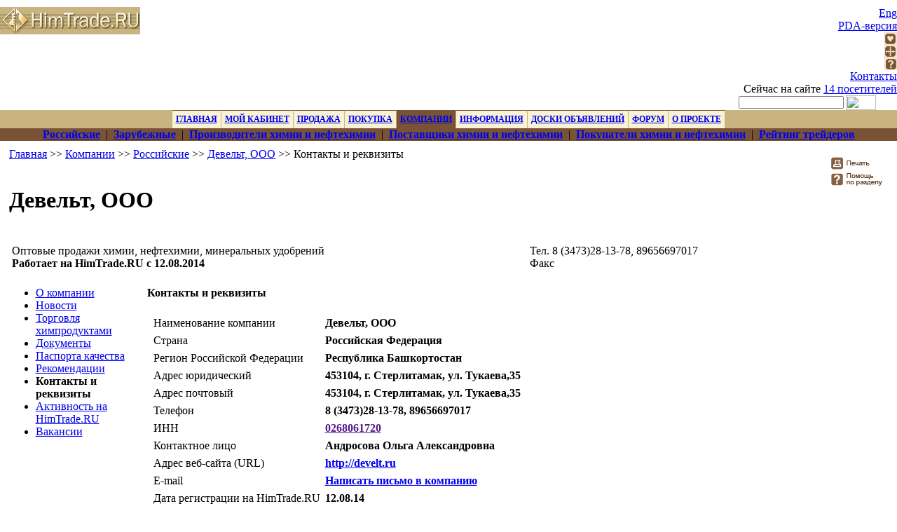

--- FILE ---
content_type: text/html; charset=windows-1251
request_url: http://www.himtrade.ru/abonents_card_54196_contacts.htm
body_size: 6973
content:
<html>
<head>
<title>Девельт, ООО Контакты и реквизиты</title>
<meta http-equiv="Content-Type" content="text/html; charset=windows-1251" />
<meta name="rating" content="General" />
<meta name="revisit-after" content="1 day" />
<meta name="description" content="Девельт, ООО Контакты и реквизиты" />
<meta name="keywords" content="Девельт, ООО Контакты и реквизиты" />
<base href="http://www.himtrade.ru/" /><link href="http://www.himtrade.ru/style.css?1=1750402553 " rel="STYLESHEET" type="text/css" />
<script type="text/javascript" language="JavaScript" src="http://www.himtrade.ru/script/common.js"></script>
<script type="text/javascript" language="JavaScript" src="http://www.himtrade.ru/script/textblink.js"></script>
<!-- Generated by OpenX 2.8.1 -->
<script type='text/javascript'><!--// <![CDATA[
    var OA_source = 'All';
// ]]> --></script><script type='text/javascript' src='https://ox.techart.ru/delivery/spcjs.php?id=2'></script>
<link href="http://www.himtrade.ru/favicon.ico" REL="SHORTCUT ICON">
<link rel="search" href="http://www.himtrade.ru/opensearch.xml?2=2" title="Поиск на HimTrade.RU" type="application/opensearchdescription+xml">
</head>
<body leftmargin=0 topmargin=0 marginwidth=0 marginheight=0>

<div style="text-align: center; padding: 5px 0;"><script type='text/javascript'><!--// <![CDATA[
    /* [id76] 1000x60 */
    OA_show(76);
// ]]> --></script><noscript><a target='_blank' href='https://ox.techart.ru/delivery/ck.php?n=dc397d7'><img border='0' alt='' src='https://ox.techart.ru/delivery/avw.php?zoneid=76&amp;n=dc397d7' /></a></noscript></div>
<noprint>
<div align=center>
<script language="JavaScript">
theObjects = document.getElementsByTagName("object");
for (var i = 0; i < theObjects.length; i++) theObjects[i].outerHTML = theObjects[i].outerHTML;
</script>
<table width='100%' border='0' cellpadding='0' cellspacing='0'><tr><td align='center'></td></tr></table>
<script type=text/javascript src=script/search.js></script>
<table border=0 cellpadding=0 cellspacing=0 width=100%>                         
<tr valign="top">
<td id="menuBg1" width="373" style="padding-bottom:2px;">
	<div id="logo">
				<a href="http://www.himtrade.ru/"></a>
<div style="width: 200px; height: 40px; background: url('/image/top/himtrade.gif') 0px -1px no-repeat;"></div>

	</div>
</td>
<td id="menuBg" align="right">
 <div id="newMenu"><a href="http://www.himtrade.ru/about_engl.htm" title="The information about HimTrade.RU project in English">Eng</a></div>
 <div id="newMenu"><a href="http://www.himtrade.ru/pda/" title="PDA-версия HimTrade.RU">PDA-версия</a></div>
 <div id="newMenuImage"><a href="#" onClick="window.external.AddFavorite('http://www.himtrade.ru/abonents_card_54196_contacts.htm','HimTrade.RU. Девельт ООО Контакты и реквизиты'); return false;" title="Добавить в избранное"><img src="image/top-favorites.gif" width="18" height="18" alt="Добавить в избранное" border="0" /></a></div>
 <div id="newMenuImage"><a href="http://www.himtrade.ru/sitemap.htm"><img src="http://www.himtrade.ru/image/top-map.gif" width="18" height="18" alt="Карта сайта" border="0" /></a></div>
 <div id="newMenuImage"><a href=http://www.himtrade.ru/help.htm title="Помощь по работе с порталом"><img src="http://www.himtrade.ru/image/top-help.gif" width="18" height="18" alt="Помощь по работе с порталом" border="0" /></a></div>
 <div id="newMenu"><a href="http://www.himtrade.ru/contacts.htm" title="Контакты для связи с администрацией портала">Контакты</a></div>
 <div id="newMenuYellow">Сейчас на сайте <a href="http://www.himtrade.ru/clients_online.htm">14 посетителей</a></div></noindex>
 <div id="newMenuSearch"><table cellspacing="0" cellpadding="0" border="0">
 <form action="extsrch.htm" method="POST" onSubmit="return CheckTopSearchForm(this);">
 <input type="hidden" name="entry" value="yes" />
 <input type="hidden" name="reference_id" value="-1" />
 <input type="hidden" name="rus_ar[]" value="0" />
 <input type="hidden" name="rus_ar[]" value="1" />
 <input type="hidden" name="is_buy_ar[]" value="0" />
 <input type="hidden" name="is_buy_ar[]" value="1" />
 <input type="hidden" name="company" value="yes" />
 <!-- <input type="hidden" name="country" value="%D0%EE%F1%F1%E8%E9%F1%EA%E0%FF+%D4%E5%E4%E5%F0%E0%F6%E8%FF" />-->
<!-- <input type="hidden" name="comprus" value="1" />-->
 <input type="hidden" name="links" value="yes" />
 <input type="hidden" name="advertise" value="yes" />
 <input type="hidden" name="gosts" value="yes" />
 <input type="hidden" name="ch_references" value="yes" />
 <input type="hidden" name="ch_manufacturers" value="yes" />
 <input type="hidden" name="forum" value="yes" />
 <input type="hidden" name="news" value="yes" />
 <input type="hidden" name="news_type[]" value="portal" />
 <input type="hidden" name="news_type[]" value="regions" />
 <input type="hidden" name="news_type[]" value="industry" />
 <input type="hidden" name="news_type[]" value="company" />
 <tr>
  <td><input type="text" style="width:150; height:18; font-size:10" name="srch" value="" /></td>
  <td style="padding-left:3; padding-right:30"><input type="image" src="http://www.himtrade.ru/image/top-btn-search.gif" width="43" height="21" value="Искать"></td>
 </tr>
 <script>
 function CheckTopSearchForm(frm) {
    if (frm.srch.value == '') {
       alert('Пожалуйста, укажите строку для поиска');
       frm.srch.focus();
       return false;
    }
    
    return true;
 }
 </script>
 </form>
 </table></div>
</td>
</tr>
</table>
<script type="text/javascript" language="JavaScript" src="/script/hdr_menu.js"></script>
<table border=0 cellpadding=0 cellspacing=0 width=100%>
<tr>
<td bgcolor=#C9B381 align="center">
 <script language="JavaScript"><!--
newMenu("ГЛАВНАЯ","http://www.himtrade.ru/",0);
endMenu();
newMenu("МОЙ КАБИНЕТ","http://www.himtrade.ru/terminal.htm",1);
newMenuItem("http://www.himtrade.ru/abonent_personal.htm?func=listprice&is_buy=0&idmd5=","Заявки");
newMenuItem("http://www.himtrade.ru/abonent_add_price_list.htm","Размещение скачиваемого прайс-листа");
newMenuItem("http://www.himtrade.ru/abonent_orders.htm","Полученные отклики");
newMenuItem("http://www.himtrade.ru/abonent_report.htm","Отчет");
newMenuItem("http://www.himtrade.ru/recommendation.htm","Рекомендации");
newMenuItem("http://www.himtrade.ru/subscriber_price.htm","Подписка на обновления");
newMenuItem("http://www.himtrade.ru/abonent_personal.htm?func=editrek&idmd5=","О компании");
newMenuItem("http://www.himtrade.ru/abonent_personal.htm?func=news&idmd5=","Новости");
newMenuItem("http://www.himtrade.ru/tenders_view.htm","Мои тендеры");
newMenuItem("http://www.himtrade.ru/abonent_documents.htm","Доступ");
newMenuItem("http://www.himtrade.ru/abonent_accounts.htm","Выписанные счета");
newMenuItem("http://www.himtrade.ru/abonent_twitter.htm","Мгновенные сообщения");
newMenuItem("http://www.himtrade.ru/close_session.htm","Выход");
endMenu();
newMenu("ПРОДАЖА","http://www.himtrade.ru/product_reference_buy_0_id_0_rus_1.htm",2);
newMenuItem("http://www.himtrade.ru/prices.htm","Прайс-листы");
newMenuItem("http://www.himtrade.ru/product_reference_buy_0_id_0_rus_1.htm","Российский рынок");
newMenuItem("http://www.himtrade.ru/product_reference_buy_0_id_0_rus_2.htm","Экспорт из РФ");
newMenuItem("http://www.himtrade.ru/price_today_0_1_1.htm","Предложения на сегодня");
newMenuItem("http://www.himtrade.ru/sellers_0_0_0_1.htm","Поставщики химии и нефтехимии");
newMenuItem("http://www.himtrade.ru/predl.htm","Разместить предложения");
newMenuItem("http://www.himtrade.ru/how_sale.htm","Как продать химпродукты");
endMenu();
newMenu("ПОКУПКА","http://www.himtrade.ru/product_reference_buy_1_id_0_rus_1.htm",3);
newMenuItem("http://www.himtrade.ru/product_reference_buy_1_id_0_rus_1.htm","Российский рынок");
newMenuItem("http://www.himtrade.ru/product_reference_buy_1_id_0_rus_2.htm","Экспорт из РФ");
newMenuItem("http://www.himtrade.ru/price_today_1_1_1.htm","Заявки на сегодня");
newMenuItem("http://www.himtrade.ru/buyers_0_0_0_1.htm","Покупатели химии и нефтехимии");
newMenuItem("http://www.himtrade.ru/spros.htm","Разместить спрос");
newMenuItem("http://www.himtrade.ru/tenders.htm","Тендеры");
newMenuItem("http://www.himtrade.ru/how_buy.htm","Как купить химпродукты");
endMenu();
newMenu("КОМПАНИИ","http://www.himtrade.ru/abonents_index_0_0_0_0_0.htm",4);
newMenuItem("http://www.himtrade.ru/abonents_select_1_0_0_0_0.htm","Российские");
newMenuItem("http://www.himtrade.ru/abonents_select_2_0_0_0_0.htm","Зарубежные");
newMenuItem("http://www.himtrade.ru/passport_1.htm","Производители химии и нефтехимии");
newMenuItem("http://www.himtrade.ru/sellers_0_0_0_1.htm","Поставщики химии и нефтехимии");
newMenuItem("http://www.himtrade.ru/buyers_0_0_0_1.htm","Покупатели химии и нефтехимии");
newMenuItem("http://www.himtrade.ru/rating.htm","Рейтинг трейдеров");
endMenu();
newMenu("ИНФОРМАЦИЯ","http://www.himtrade.ru/exhibitions.htm",6);
newMenuItem("http://news.himtrade.ru/news_portal_0_0_0.htm","Новости");
newMenuItem("http://www.himtrade.ru/exhibitions.htm","Календарь событий");
newMenuItem("http://www.himtrade.ru/info.htm","Библиотека");
newMenuItem("http://www.himtrade.ru/subscriber.htm","Подписка на рассылки");
newMenuItem("http://www.himtrade.ru/rrtarif.htm","Расчет ж/д тарифа");
newMenuItem("http://www.himtrade.ru/gost.htm","ГОСТы");
newMenuItem("http://www.himtrade.ru/guide_index.htm","Каталоги химпродуктов");
newMenuItem("http://www.himtrade.ru/customs.htm","Таможенные пошлины");
endMenu();
newMenu("ДОСКИ ОБЪЯВЛЕНИЙ","http://board.himtrade.ru/",7);
newMenuItem("http://board.himtrade.ru/","Продам");
newMenuItem("http://board1.himtrade.ru/","Куплю");
newMenuItem("http://board2.himtrade.ru/","Услуги");
newMenuItem("http://board3.himtrade.ru/","Транспорт.Грузоперевозки");
newMenuItem("http://board4.himtrade.ru/","Оборудование");
newMenuItem("http://board.nge.ru","Нефтепродукты");
endMenu();
newMenu("ФОРУМ","http://www.himtrade.ru/forum_index_0_0_0_0.htm",9);
newMenuItem("http://www.himtrade.ru/forum_subjects_9_0_0_0.htm","Вопросы по химической и нефтехимической отрасли");
newMenuItem("http://www.himtrade.ru/forum_subjects_16_0_0_0.htm","Делимся опытом");
newMenuItem("http://www.himtrade.ru/forum_subjects_17_0_0_0.htm","Вопрос юристу");
newMenuItem("http://www.himtrade.ru/forum_subjects_19_0_0_0.htm","Новости портала");
endMenu();
newMenu("О ПРОЕКТЕ","http://www.himtrade.ru/about.htm",8);
newMenuItem("http://www.himtrade.ru/about.htm","О проекте");
newMenuItem("http://www.himtrade.ru/about_engl.htm","About HimTrade.RU");
newMenuItem("http://www.himtrade.ru/help.htm","Помощь");
newMenuItem("http://www.himtrade.ru/novichok.htm","Консультация для новичков<span style=\"color:red\"><sup>New</sup></span>");
newMenuItem("http://www.himtrade.ru/price_banner.htm","Цены на рекламу");
newMenuItem("http://www.himtrade.ru/analytic.htm","Обзоры и аналитика");
newMenuItem("http://www.himtrade.ru/s_main.htm","Отчеты о событиях");
newMenuItem("http://www.himtrade.ru/partner.htm","\"Профессионал\"");
newMenuItem("http://www.himtrade.ru/trader_month.htm","\"Трейдер месяца\"");
newMenuItem("http://www.himtrade.ru/partner_program.htm","\"Партнер агентства\"<span style=\"color:red\"><sup>New</sup></span>");
newMenuItem("http://www.himtrade.ru/votes-all.htm","Опросы");
newMenuItem("http://www.himtrade.ru/admin_letter.htm","Письмо администрации");
newMenuItem("http://www.himtrade.ru/contacts.htm","Контакты");
endMenu();
  drawMenu(4);
 //-->
 </script>
</td>
</tr>
</table>
<table border=0 cellpadding=0 cellspacing=0 width=100%>
<tr>
<td background="image/top/m-bg.gif" class=submenu align=center id="submenu">
<a href="http://www.himtrade.ru/abonents_select_1_0_0_0_0.htm"  class='submenua' title="Поиск российских компаний"><b>Российские</b></a>&nbsp;&nbsp;|&nbsp;&nbsp;<a href="http://www.himtrade.ru/abonents_select_2_0_0_0_0.htm"  class='submenu' title="Поиск зарубежных компаний"><b>Зарубежные</b></a>&nbsp;&nbsp;|&nbsp;&nbsp;<a href="http://www.himtrade.ru/passport_1.htm"  class='submenu' title=""><b>Производители химии и нефтехимии</b></a>&nbsp;&nbsp;|&nbsp;&nbsp;<a href="http://www.himtrade.ru/sellers_0_0_0_1.htm"  class='submenu' title="Поставщики химии и нефтехимии"><b>Поставщики химии и нефтехимии</b></a>&nbsp;&nbsp;|&nbsp;&nbsp;<a href="http://www.himtrade.ru/buyers_0_0_0_1.htm"  class='submenu' title="Покупатели химии и нефтехимии"><b>Покупатели химии и нефтехимии</b></a>&nbsp;&nbsp;|&nbsp;&nbsp;<a href="http://www.himtrade.ru/rating.htm"  class='submenu' title="Рейтинг компаний-трейдеров абонентов портала"><b>Рейтинг трейдеров</b></a></td>
</tr>
</table></noprint>

<table cellspacing=0 cellpadding=0 border=0 width=98% align=center>
<noprint>
<tr><td>
<table cellspacing=0 cellpadding=0 border=0 width=100%>
<tr><td class=topnav style="padding-top: 10px;"><a href="http://www.himtrade.ru/">Главная</a> >> <a href="abonents_index_0_0_0_0_0.htm" title="Компании - абоненты портала HimTrade.RU">Компании</a> >> <a href="abonents_select_1_0_0_0_0.htm" title="Поиск российских компаний">Российские</a> >> <a  href='http://www.himtrade.ru/abonents_card_54196.htm' title='Сведения о компании Девельт, ООО'>Девельт, ООО</a> >> Контакты и реквизиты</td></tr><tr><td nowrap align=center style="padding-top: 10px;">
<br />
</td></tr>
</noprint>
<tr><td style="padding-top: 10px;"><h1 class="toph1">Девельт, ООО</h1></td></tr><noprint>
</table>
</td>
<td nowrap align=right valign="top" style="padding-top: 10px;"><noindex>

<a target="_blank" href="http://www.himtrade.ru/printer/abonents_card_54196_contacts.htm" title="Версия для печати"><img  style="padding-top: 10px;" src="image/btn-print-1.gif" width="81" height="23" border="0" alt="Версия для печати" /></a><br /><a href="http://www.himtrade.ru/help/h_abonent.htm" target=_blank><img src=/image/rhelp.gif border=0 width=81 height=23 alt="Помощь по разделу"></a></noindex></td>
</tr>
</noprint>
</table>
<noprint>
</noprint>
<noprint>
</noprint>
<table cellspacing=0 cellpadding=0 border=0 align=center width=100%><tr><td align=center valign="top"><br /><table width="98%" cellspacing="0" cellpadding="6" class="mainRefTbl tblwidth">
<tr>
 <td><table cellspacing="0" cellpadding="0" border="0" width="100%">
 <tr>
  <td width="100%" style="padding-right:30">Оптовые продажи химии, нефтехимии, минеральных удобрений<br /><b>Работает на HimTrade.RU с 12.08.2014</b></td>
  <td class="delimeter"><img src="image/0.gif" border="0" alt="" width="1" height="1" /></td>
  <td nowrap style="padding-left:30">Тел. 8 (3473)28-13-78, 89656697017<br />Факс <br /></td>
 </tr>
 </table></td>
</tr>
</table>

<br /><table cellspacing="0" cellpadding="0" border="0" width="98%" align="center">
<tr valign="top">
 <td width="18%"><ul class='menu_list'>
<li><a href="abonents_card_54196.htm">О компании</a></li>
<li><a href="abonents_card_54196_news.htm">Новости</a></li>
<li><a href="abonents_card_54196_trade.htm">Торговля химпродуктами</a></li>
<li><a href="abonents_card_54196_documents.htm">Документы</a></li>
<li><a href="abonents_card_54196_passports.htm">Паспорта качества</a></li>
<li><a href="abonents_card_54196_recommendations.htm">Рекомендации</a></li>
<li><b>Контакты и реквизиты</b></li>
<li><a href="abonents_card_54196_activity.htm">Активность на HimTrade.RU</a></li>
<li><a href="abonents_card_54196_job.htm">Вакансии</a></li>
</ul>
</td>
 <td width="2%">&nbsp;</td>
 <td width="60%">
   <p class="big"><b>Контакты и реквизиты</b></p>
<table width="100%" cellpadding="5" cellspacing="0" border="0" class="tblborder1">
<tr valign="top">
 <td width="100%" class="titsub2" valign="top">
  <table cellspacing="1" cellpadding="3" border="0" width="100%" class="simple_form">
  <tr>
   <td nowrap>Наименование компании</td>
   <td width="100%" class="title"><b>Девельт, ООО</b></td>
  </tr>
  <tr>
   <td nowrap>Страна</td>
   <td class="title"><b>Российская Федерация</b></td>
  </tr>
  <tr>
   <td nowrap>Регион Российской Федерации</td>
   <td class="title"><b>Республика Башкортостан</b></td>
  </tr>
  <tr>
   <td nowrap>Адрес юридический</td>
   <td class="title"><b>453104, г. Стерлитамак, ул. Тукаева,35</b></td>
  </tr>
  <tr>
   <td nowrap>Адрес почтовый</td>
   <td class="title"><b>453104, г. Стерлитамак, ул. Тукаева,35</b></td>
  </tr>
  <tr>
   <td nowrap>Телефон</td>
   <td class="title"><b>8 (3473)28-13-78, 89656697017</b></td>
  </tr>
  <tr>
   <td nowrap>ИНН</td>
   <td class="title"><b><a href="" target="_blank" OnClick="var cw=window.open('http://egrul.nalog.ru/fns/'); cw.location='http://egrul.nalog.ru/fns/fns.php?num=0268061720'; return false;">0268061720</a></b></td>
  </tr>
  <tr>
   <td nowrap>Контактное лицо</td>
   <td class="title"><b>Андросова Ольга Александровна</b></td>
  </tr>
  <tr>
   <td nowrap>Адрес веб-сайта (URL)</td>
   <td class="title"><b><a href="goto.htm?url=http%3A%2F%2Fdevelt.ru&statistic=click_to_site_from_abonent_card&abonent_id=54196" target="_blank">http://develt.ru</a></b></td>
  </tr>
  <tr>
   <td nowrap>E-mail</td>
   <td class="title"><b><noindex><a href="abonents_letter.htm?idmd5_email=81d19cde13f8e6949aafe6f0c0366bce">Написать письмо в компанию</a></noindex></b></td>
  </tr>
  <tr>
   <td nowrap>Дата регистрации на HimTrade.RU</td>
   <td class="title"><b>12.08.14</b></td>
  </tr>
  </table>
 </td> 
</table> 
 </td>
 <td width="20%"></td>
</tr>
</table>

</td>
<td width="1%">&nbsp;</td>
<td width="20%" valign="top" style="padding-top: 10px; text-align:center;">
	<script type='text/javascript'><!--// <![CDATA[
		/* [id69] 200x300 - справа 2 */
		OA_show(69);
		// ]]> --></script>
	<noscript><a target='_blank' href='https://ox.techart.ru/delivery/ck.php?n=b65d93c'>
		 <img border='0' alt='' src='https://ox.techart.ru/delivery/avw.php?zoneid=69&amp;n=b65d93c' /></a>
	</noscript>

	<script type='text/javascript'><!--// <![CDATA[
		/* [id69] 200x300 - справа 2 */
		OA_show(173);
		// ]]> --></script>
	<noscript><a target='_blank' href='https://ox.techart.ru/delivery/ck.php?n=b65d93c'>
		 <img border='0' alt='' src='https://ox.techart.ru/delivery/avw.php?zoneid=173&amp;n=b65d93c' /></a>
	</noscript>
	</td>
</tr></table>

<!-- Баннер после контента -->
<br clear="all" /><noprint><br /><div style="width: 100%; text-align:center;">
<script type='text/javascript'><!--// <![CDATA[
    /* [id130] 468x60 */
    OA_show(130);
// ]]> --></script><noscript><a target='_blank' href='https://ox.techart.ru/delivery/ck.php?n=63b2302'><img border='0' alt='' src='https://ox.techart.ru/delivery/avw.php?zoneid=130&amp;n=63b2302' /></a></noscript>
</div></noprint>
<!-- ! Баннер после контента -->

<noprint>
<br><table width="99%" cellpadding="5" cellspacing="0" border="0" bgcolor="#e3e7ea">
   <tr>
   <td width="1%" nowrap><b>Наши доски объявлений</b></td>
   <td>
      <a href="http://board.himtrade.ru/">Продажа химии и нефтехимии</a>,&nbsp;&nbsp;&nbsp; 
      <a href="http://board1.himtrade.ru/">Покупка химии и нефтехимии</a>, &nbsp;&nbsp;&nbsp;
      <a href="http://board2.himtrade.ru/">Услуги</a>, &nbsp;&nbsp;&nbsp;
      <a href="http://board3.himtrade.ru/">Транспорт</a>, &nbsp;&nbsp;&nbsp;
      <a href="http://board4.himtrade.ru/">Оборудование</a>
   </td>
   </tr>
</table>
<br>
</td></tr>
</table><div style='z-index:99;position:absolute;visibility:hidden;'>
<noindex>
<!-- Rating@Mail.ru counter -->
<script type="text/javascript">
var _tmr = _tmr || [];
_tmr.push({id: "548061", type: "pageView", start: (new Date()).getTime()});
(function (d, w) {
   var ts = d.createElement("script"); ts.type = "text/javascript"; ts.async = true;
   ts.src = (d.location.protocol == "https:" ? "https:" : "http:") + "//top-fwz1.mail.ru/js/code.js";
   var f = function () {var s = d.getElementsByTagName("script")[0]; s.parentNode.insertBefore(ts, s);};
   if (w.opera == "[object Opera]") { d.addEventListener("DOMContentLoaded", f, false); } else { f(); }
})(document, window);
</script><noscript><div style="position:absolute;left:-10000px;">
<img src="//top-fwz1.mail.ru/counter?id=548061;js=na" style="border:0;" height="1" width="1" alt="Рейтинг@Mail.ru" />
</div></noscript>
<!-- //Rating@Mail.ru counter --> 

<!--LiveInternet counter--><script language="JavaScript"><!--
document.write('<img src="http://counter.yadro.ru/hit?r'+escape(document.referrer)+((typeof(screen)=='undefined')?'':';s'+screen.width+'*'+screen.height+'*'+(screen.colorDepth?screen.colorDepth:screen.pixelDepth))+';u'+escape(document.URL)+';'+Math.random()+'" width=1 height=1 alt="">')//-->
</script><!--/LiveInternet-->
<!--/COUNTER-->
</noindex>
</div>
<table width=100% align=center border=0 cellpadding=3 cellspacing=0>
  <tr>
    <td class=inpsub width=34%>Copyright &copy;&nbsp;2003-2026, HimTrade.ru – проект <a href="http://techart.ru/about/structure.html" target="_blank">группы "Текарт"</a>.<br /><a href="sitemap.htm">Карта&nbsp;сайта...</a> <a href="http://www.himtrade.ru/pda/">PDA-версия...</a>
    <br>При любом использовании материалов HimTrade.RU ссылка обязательна.
	<br /><a href="http://www.himtrade.ru/confidential.htm">Политика конфиденциальности</a>
	<br /><a href="http://www.himtrade.ru/terms.htm">Пользовательское соглашение</a>
    <br><a href=http://www.himtrade.ru/price_banner.htm>Реклама на HimTrade.RU</a></td>

    <td width=30%>
    <noindex><!-- Rating@Mail.ru logo -->
<a href="http://top.mail.ru/jump?from=548061">
<img src="//top-fwz1.mail.ru/counter?id=548061;t=495;l=1" 
style="border:0;" height="31" width="88" alt="Рейтинг@Mail.ru" /></a>
<!-- //Rating@Mail.ru logo -->
</noindex><!--LiveInternet logo--><a href="http://www.liveinternet.ru/click" target=_blank><img src="http://counter.yadro.ru/logo?43.2" border=0 title="LiveInternet" width=31 height=31></a><!--/LiveInternet-->
</td>
<td class=inpsub align=right width=38% valign="top"><nobr>Ваши замечания и предложения направляйте на</nobr> <a href=mailto:info@himtrade.ru>info@himtrade.ru</a></td>
</tr>
</table>
</noprint>

	<div class="cookie-notice">
		<div class="cookie-notice__container">
			<div class="cookie-notice__text">
				<p>Для улучшения работы сайта и его взаимодействия с пользователями мы используем файлы cookie. Для оценки эффективности сайта мы используем Яндекс.Метрику.<br />Нажмите «Принять», если соглашаетесь с условиями обработки cookie и ваших персональных данных. Вы всегда можете отключить файлы cookie в настройках вашего браузера.<br />Подробности в <a href="/confidential.htm">Политике обработки персональных данных</a>
			</div>
			<div class="cookie-notice__button">
				<span class="but">Принять</span>
			</div>
		</div>
	</div>
	<script>
		if ($(document).ready()) {
			let cookiesBtn = $('.cookie-notice__button');
			$('.cookie-notice__button').click(function () {
				$(this).parent().parent().fadeOut(300);
				let date = new Date();
				date.setTime(date.getTime() + 365 * 24 * 60 * 60 * 1000);
				document.cookie = "show_cookie=1; expires=" + date.toGMTString() + "; path=/;";
			});
		}
	</script>

</body>
</html>
